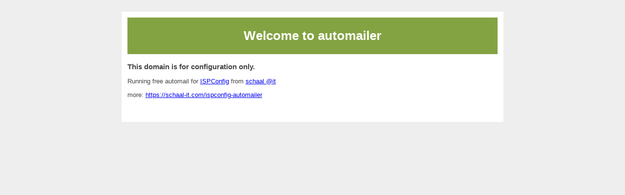

--- FILE ---
content_type: text/html; charset=UTF-8
request_url: http://orineng.com/?page_id=109
body_size: 1769
content:
<!DOCTYPE html PUBLIC "-//W3C//DTD XHTML 1.0 Transitional//EN"
   "http://www.w3.org/TR/xhtml1/DTD/xhtml1-transitional.dtd">
<html xmlns="http://www.w3.org/1999/xhtml" xml:lang="en" lang="en">
<head>
    <title>automail</title>
    <meta http-equiv="Content-Type" content="text/html; charset=utf-8"/>
    <link rel="shortcut icon" href="/favicon.ico" />
    <meta name="robots" content="noindex" />
        <style type="text/css"><!--
    body {
        color: #444444;
        background-color: #EEEEEE;
        font-family: 'Trebuchet MS', sans-serif;
        font-size: 80%;
    }
    h1 {}
    h2 { font-size: 1.2em; }
    #page{
        background-color: #FFFFFF;
        width: 60%;
        margin: 24px auto;
        padding: 12px;
    }
    #header{
        padding: 6px ;
        text-align: center;
    }
    .header{ background-color: #83A342; color: #FFFFFF; }
    #content {
        padding: 4px 0 24px 0;
    }
    #footer {
        color: #666666;
        background: #f9f9f9;
        padding: 10px 20px;
        border-top: 5px #efefef solid;
        font-size: 0.8em;
        text-align: center;
    }
    #footer a {
        color: #999999;
    }
    --></style>
</head>
<body>
    <div id="page">
        <div id="header" class="header">
            <h1>Welcome to <!--ADRESSE//-->automailer<!--ADRESSE//--></h1>
        </div>
        <div id="content">
            <h2>This domain is for configuration only.</h2>
            <p>Running free automail for <a href="http://www.ispconfig.org"> ISPConfig</a> from <a href="https://schaal-it.com">schaal @it</a></p>
            <p></p>
            <p>more: <a href="https://schaal-it.com/ispconfig-automailer">https://schaal-it.com/ispconfig-automailer</a></p>
        </div>
    </div>
</body>
</html>

